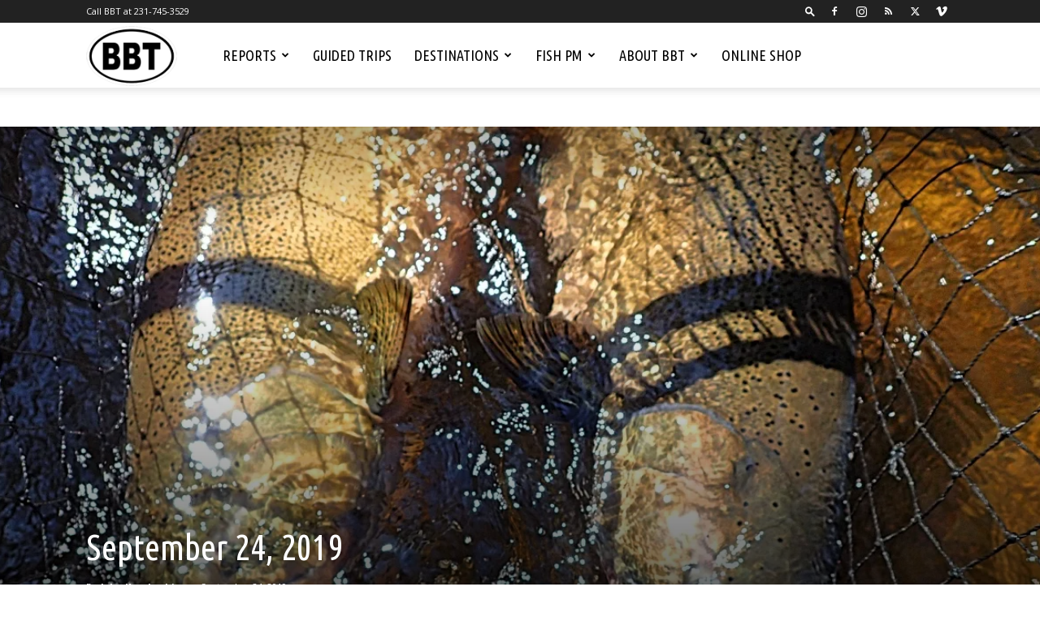

--- FILE ---
content_type: text/css
request_url: https://fishbaldwin.com/wp-content/themes/Newspaper-child/style.css?ver=12.6.9c
body_size: -172
content:
/*
Theme Name:     Newspaper 9 Child theme - modified by Dave DeJonge
Theme URI: 		http://themeforest.net/user/tagDiv/portfolio
Description:    Child theme made by tagDiv
Author:         tagDiv
Author URI: 	http://themeforest.net/user/tagDiv/portfolio
Template:       Newspaper
Version:        9.8c
*/


/*  ----------------------------------------------------------------------------
    This file will load automatically when the child theme is active. You can use it
    for custom CSS.
*/
